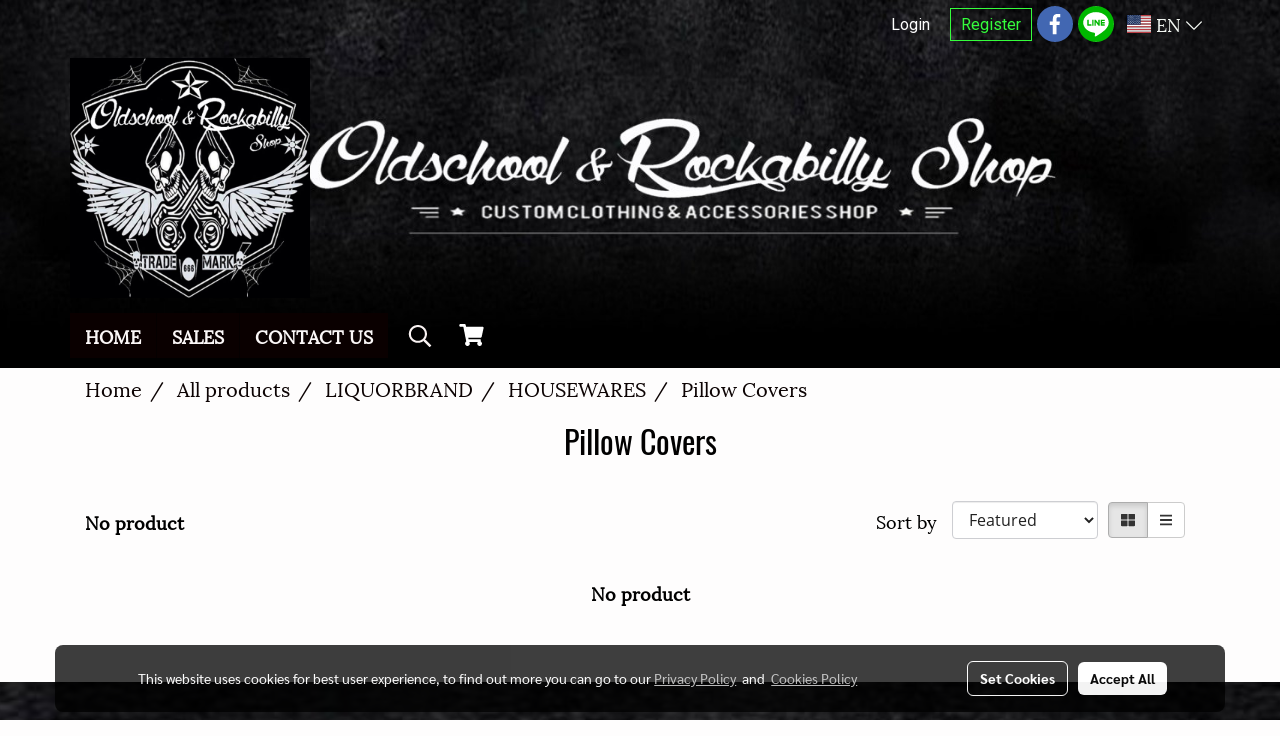

--- FILE ---
content_type: text/plain
request_url: https://www.google-analytics.com/j/collect?v=1&_v=j102&a=1792075021&t=pageview&_s=1&dl=https%3A%2F%2Fwww.oldschoolandrockabillyshop.com%2Fen%2Fcategory%2F2178%2F537%2F306%2Fpillow-covers-&ul=en-us%40posix&dt=Pillow%20Covers&sr=1280x720&vp=1280x720&_u=IEBAAEABAAAAACAAI~&jid=884926180&gjid=1014972868&cid=1192823855.1768934870&tid=UA-66664887-1&_gid=724723182.1768934870&_r=1&_slc=1&z=902454364
body_size: -455
content:
2,cG-7QL9NF690Z

--- FILE ---
content_type: image/svg+xml
request_url: https://cloud.makewebstatic.com/makeweb/prod/include/flag-icon-css-master/flags/4x3/de.svg
body_size: 680
content:
<?xml version="1.0" encoding="UTF-8" standalone="no"?>
<!-- Created with Sodipodi ("http://www.sodipodi.com/") -->
<!-- /Creative Commons Public Domain -->
<!--
<rdf:RDF xmlns="http://web.resource.org/cc/"
    xmlns:dc="http://purl.org/dc/elements/1.1/"
    xmlns:rdf="http://www.w3.org/1999/02/22-rdf-syntax-ns#">
<Work rdf:about="">
   <dc:title>SVG graphic of German flags</dc:title>
   <dc:rights><Agent>
      <dc:title>Philipp Sadleder</dc:title>
   </Agent></dc:rights>
   <license rdf:resource="http://web.resource.org/cc/PublicDomain" />
</Work>

<License rdf:about="http://web.resource.org/cc/PublicDomain">
   <permits rdf:resource="http://web.resource.org/cc/Reproduction" />
   <permits rdf:resource="http://web.resource.org/cc/Distribution" />
   <permits rdf:resource="http://web.resource.org/cc/DerivativeWorks" />
</License>
</rdf:RDF>
-->
<svg id="svg378" xmlns:rdf="http://www.w3.org/1999/02/22-rdf-syntax-ns#" xmlns="http://www.w3.org/2000/svg" height="480" width="640" version="1.0" y="0" x="0" xmlns:cc="http://creativecommons.org/ns#" xmlns:dc="http://purl.org/dc/elements/1.1/">
 <metadata id="metadata3074">
  <rdf:RDF>
   <cc:Work rdf:about="">
    <dc:format>image/svg+xml</dc:format>
    <dc:type rdf:resource="http://purl.org/dc/dcmitype/StillImage"/>
   </cc:Work>
  </rdf:RDF>
 </metadata>
 <g id="flag" fill-rule="evenodd" stroke-width="1pt" transform="matrix(.60207 0 0 .75259 0 -.000028157)">
  <rect id="rect171" height="212.6" width="1063" y="425.2" x="0" fill="#ffe600"/>
  <rect id="rect256" height="212.6" width="1063" y="0.000038" x="0"/>
  <rect id="rect255" height="212.6" width="1063" y="212.6" x="0" fill="#f00"/>
 </g>
</svg>
